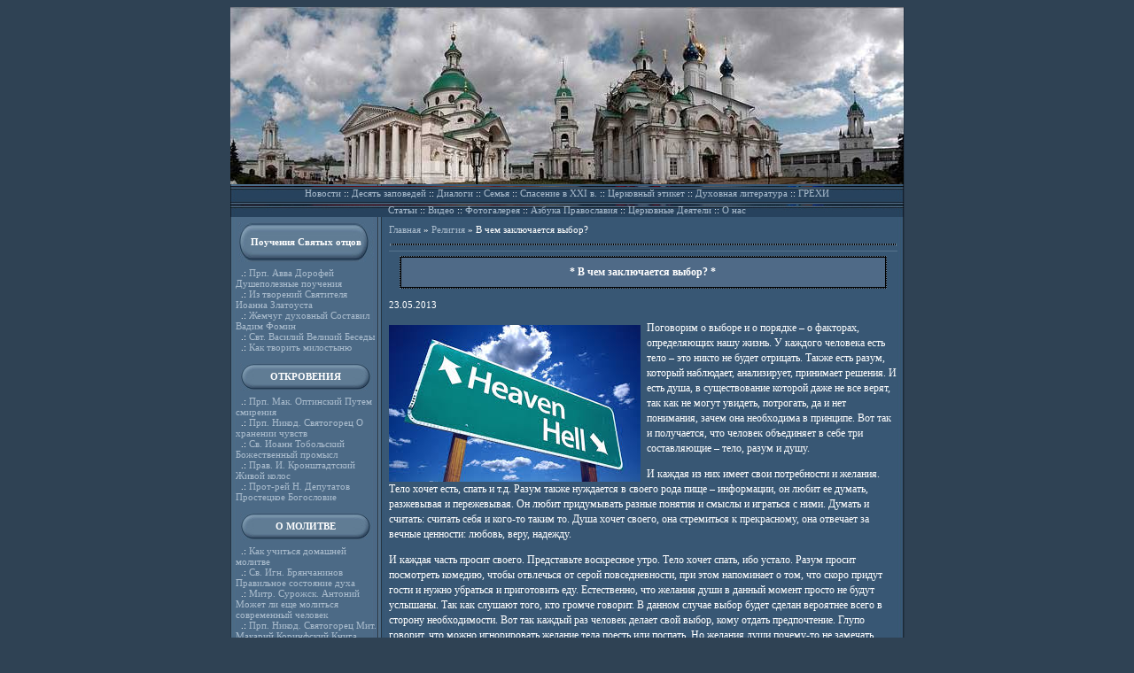

--- FILE ---
content_type: text/html; charset=cp1251
request_url: http://bgm.org.ru/archives/972
body_size: 9113
content:
<!DOCTYPE html> 
<html>
<head>

<meta http-equiv="Content-Type" content="text/html; charset=windows-1251" />
<LINK href="http://bgm.org.ru/assets/themes/bmg/style.css" type="text/css" rel="stylesheet">

<!-- SEO plugin v1.6.3 -->
<title>В чем заключается выбор? | Азбука православия</title>
<link rel="canonical" href="http://bgm.org.ru/archives/972" />
<meta property="og:locale" content="en_US" />
<meta property="og:type" content="article" />
<meta property="og:title" content="В чем заключается выбор? | Азбука православия" />
<meta property="og:description" content="Поговорим о выборе и о порядке – о факторах, определяющих нашу жизнь. У каждого человека есть тело – это никто не будет отрицать. Также есть разум, который наблюдает, анализирует, принимает решения. И есть душа, в существование которой даже не все верят, так как не могут увидеть, потрогать, да и нет понимания, зачем она необходима в принципе. Вот так и получается, что человек объединяет в себе три составляющие – тело, разум..." />
<meta property="og:url" content="http://bgm.org.ru/archives/972" />
<meta property="og:site_name" content="Азбука православия" />
<meta property="article:section" content="Религия" />
<meta property="article:section" content="Статьи" />
<meta property="article:published_time" content="2013-05-23T20:30:02+00:00" />
<meta property="article:modified_time" content="2013-09-21T20:32:34+00:00" />
<meta property="og:updated_time" content="2013-09-21T20:32:34+00:00" />
<meta property="og:image" content="http://bgm.org.ru/assets/files/2013/09/f9665fe4e25ff2be7e79a673183fb3ba1.jpg" />
<!-- / SEO plugin. -->

<link rel='stylesheet' id='yarppWidgetCss-css'  href='http://bgm.org.ru/assets/modules/yet-another-related-posts-plugin/style/widget.css' type='text/css' media='all' />
<link rel='stylesheet' href='http://bgm.org.ru/assets/modules/contact-form-7/includes/css/styles.css' type='text/css' media='all' />
<link rel='stylesheet' href='http://bgm.org.ru/assets/modules/wp-pagenavi/pagenavi-css.css' type='text/css' media='all' />
<link rel='stylesheet' href='http://bgm.org.ru/assets/modules/simple-lightbox/client/css/app.css' type='text/css' media='all' />
<link rel='stylesheet' id='yarppRelatedCss-css'  href='http://bgm.org.ru/assets/modules/yet-another-related-posts-plugin/style/related.css' type='text/css' media='all' />
<script type='text/javascript' src='http://bgm.org.ru/libs/js/jquery/jquery.js'></script>
<script type='text/javascript' src='http://bgm.org.ru/libs/js/jquery/jquery-migrate.min.js'></script>
<link href="http://bgm.org.ru/assets/themes/bmg/t.css" rel="stylesheet" type="text/css">	<style type="text/css">.recentcomments a{display:inline !important;padding:0 !important;margin:0 !important;}</style>
 

</head>

<body bgcolor="#2F4254" leftmargin="0" rightmargin="0">

<table width="760" border="0" cellpadding="0" cellspacing="0" align="center" background="http://bgm.org.ru/images/bg.jpg">
	<tr>
		<td colspan="2"><a href="http://bgm.org.ru"><img src="http://bgm.org.ru/images/layout_01.jpg"></a></td>
	</tr>
	<tr>
		<td colspan="2">
<table border="0" cellpadding="1" cellspacing="1" width="760" height="21" background="http://bgm.org.ru/images/layout_02.jpg">
	<tr>
		<td width="100%" align="center" valign="middle"><a href="http://bgm.org.ru/archives/category/novosti">Новости</a> :: <a href="http://bgm.org.ru/nikserb2/Main.htm">Десять заповедей</a> :: <a href="http://bgm.org.ru/other/sven1/Main.htm">Диалоги</a> :: <a href="http://bgm.org.ru/other/semya1/Main.htm">Семья</a> :: <a href="http://bgm.org.ru/other/rybko2/Main.htm">Спасение в XXI в.</a> :: <a href="http://bgm.org.ru/other/etiket/Main.htm">Церковный этикет</a> :: <a href="http://bgm.org.ru/literat1/Main.htm">Духовная литература</a> :: <a href="http://bgm.org.ru/other/grehi/Main.htm">ГРЕХИ</a></td>
	</tr>
    <tr>
    </tr>
    <tr>
    </tr><tr>
    </tr><tr>
    </tr
    ><tr>
		<td width="100%" align="center" valign="middle">
		<a href="http://bgm.org.ru/archives/category/stati">Статьи</a> :: 
		<span class="dropdown"><a href="http://bgm.org.ru/archives/category/video">Видео</a> 
		<span class="podmenu">
			<li class="cat-item cat-item-39"><a href="http://bgm.org.ru/archives/category/video/kreshenie_detey" >Крещение детей</a>
</li>
	<li class="cat-item cat-item-40"><a href="http://bgm.org.ru/archives/category/video/osnovi_pravoslav_kulturi" >Основы православной культуры</a>
</li>
	<li class="cat-item cat-item-69"><a href="http://bgm.org.ru/archives/category/video/palomnichestvo" >Паломничество</a>
</li>
	<li class="cat-item cat-item-42"><a href="http://bgm.org.ru/archives/category/video/molitvi" >Православные молитвы</a>
</li>
	<li class="cat-item cat-item-41"><a href="http://bgm.org.ru/archives/category/video/pravoslavnie_prazdniki" >Православные праздники</a>
</li>
		</span>
		</span>
		:: <a href="http://bgm.org.ru/photogallery">Фотогалерея</a> :: <a href="http://bgm.org.ru/archives/category/azbuka-pravoslaviya">Азбука Православия</a> 
        :: <a href="http://bgm.org.ru/cerkovnye-deyateli">Церковные Деятели</a>   :: <a href="http://bgm.org.ru/i-ian">О нас</a>
	</tr>
    
</table>	</td>
	</tr>
	<tr>
		<td valign="top">
	<div class="sidebar">	
<table border="0" cellpadding="3" cellspacing="3" width="171" height="322">

	<tr>
		<td width="100%" valign="top">
		
		<!--table cellpadding="3" cellspacing="3" width="152" height="31" background="http://bgm.org.ru/images/blank.jpg" border="0" align="center">
	<tr>
		<td width="100%" valign="middle" align="center"><b>Статьи</b></td>
	</tr>
</table>

<table height="5"><tr><td></td></tr></table>
<!--?php query_posts("cat=4&showposts=5"); while(have_posts()) { the_post(); ?>
&nbsp;&nbsp;.: <a href="<!--?php the_permalink(); ?>"><!--?php the_title(); ?></a><br>
<!--?php } wp_reset_query(); ?>!-->
		
		


<table cellpadding="3" cellspacing="3" width="153" height="45" background="http://bgm.org.ru/images/blank2.jpg" border="0" align="center">
	<tr>
		<td width="100%" valign="middle" align="center"><b>Поучения Святых отцов</b></td>
	</tr>
</table>

<table height="5"><tr><td></td></tr></table>

&nbsp;&nbsp;.: <a href="http://bgm.org.ru/poushen/dorof1/Main.htm">Прп. Авва Дорофей Душеполезные поучения</a><br>
&nbsp;&nbsp;.: <a href="http://bgm.org.ru/poushen/ioannz1/Main.htm">Из творений Святителя Иоанна Златоуста</a><br>
&nbsp;&nbsp;.: <a href="http://bgm.org.ru/poushen/pearl1/Main.htm">Жемчуг духовный Составил Вадим Фомин</a><br>
&nbsp;&nbsp;.: <a href="http://bgm.org.ru/poushen/vasil1/Main.htm">Свт. Василий Великий Беседы</a><br>
&nbsp;&nbsp;.: <a href="http://bgm.org.ru/poushen/alms1/Main.htm">Как творить милостыню</a><br><br>


<table cellpadding="3" cellspacing="3" width="149" height="31" background="http://bgm.org.ru/images/blank.jpg" border="0" align="center">
	<tr>
		<td width="90%" valign="middle" align="center"><b>ОТКРОВЕНИЯ</b></td>
	</tr>
</table>

<table height="5"><tr><td></td></tr></table>

&nbsp;&nbsp;.: <a href="http://bgm.org.ru/otkroven/makar1/Main.htm">Прп. Мак. Оптинский Путем смирения</a><br>
&nbsp;&nbsp;.: <a href="http://bgm.org.ru/otkroven/nikodim1/Main.htm">Прп. Никод. Святогорец О хранении чувств</a><br>
&nbsp;&nbsp;.: <a href="http://bgm.org.ru/otkroven/ioanntob1/Main.htm">Св. Иоанн Тобольский Божественный промысл</a><br>
&nbsp;&nbsp;.: <a href="http://bgm.org.ru/otkroven/ioannk1/Main.htm">Прав. И. Кронштадтский Живой колос</a><br>
&nbsp;&nbsp;.: <a href="http://bgm.org.ru/otkroven/deput1/Main.htm">Прот-рей Н. Депутатов Простецкое Богословие</a><br><br>



<table cellpadding="3" cellspacing="3" width="149" height="31" background="http://bgm.org.ru/images/blank.jpg" border="0" align="center">
	<tr>
		<td width="90%" valign="middle" align="center"><b>О МОЛИТВЕ</b></td>
	</tr>
</table>


<table height="5"><tr><td></td></tr></table>

&nbsp;&nbsp;.: <a href="http://bgm.org.ru/molitva/molitva2/Main.htm">Как учиться домашней молитве</a><br>
&nbsp;&nbsp;.: <a href="http://bgm.org.ru/molitva/ignbr1/Main.htm">Св. Игн. Брянчанинов Правильное состояние духа</a><br>
&nbsp;&nbsp;.: <a href="http://bgm.org.ru/molitva/antons22/Main.htm">Митр. Сурожск. Антоний Может ли еще молиться современный человек</a><br>
&nbsp;&nbsp;.: <a href="http://bgm.org.ru/molitva/nikodim_sv1/Main.htm">Прп. Никод. Святогорец
Мит. Макарий Коринфский Книга душеполезнейшая</a><br>
&nbsp;&nbsp;.: <a href="http://bgm.org.ru/molitva/nelzya2/Main.htm">Почему нельзя желать зла другим</a><br><br>


<table cellpadding="3" cellspacing="3" width="149" height="31" background="http://bgm.org.ru/images/blank.jpg" border="0" align="center">
	<tr>
		<td width="90%" valign="middle" align="center"><b>О ПОКАЯНИИ</b></td>
	</tr>
</table>

<table height="5"><tr><td></td></tr></table>

&nbsp;&nbsp;.: <a href="http://bgm.org.ru/pokajan/otechnik6/Main.htm">Препод. Ефрем Сирин  О покаянии</a><br>
&nbsp;&nbsp;.: <a href="http://bgm.org.ru/pokajan/feof1/Main.htm">Св. Феофан Затворник Что потреб. покаявшемуся</a><br>
&nbsp;&nbsp;.: <a href="http://bgm.org.ru/pokajan/kayushc1/Main.htm">Кто есть истинно кающийся. Размышления</a><br>
&nbsp;&nbsp;.: <a href="http://bgm.org.ru/pokajan/penance1/Main.htm">В помощь кающимся</a><br>
&nbsp;&nbsp;.: <a href="http://bgm.org.ru/relreview/">Информация</a><br>
&nbsp;&nbsp;.: <a href="http://bgm.org.ru/pokajan/pravilo1/Main.htm">Краткое правило для благочестивой жизни</a><br><br>


<table cellpadding="3" cellspacing="3" width="152" height="45" background="http://bgm.org.ru/images/blank2.jpg" border="0" align="center">
	<tr>
		<td width="100%" valign="middle" align="center"><b>Свт. Феофан Затворник</b></td>
	</tr>
</table>

<table height="5"><tr><td></td></tr></table>

&nbsp;&nbsp;.: <a href="http://bgm.org.ru/feof/feof2/Main.htm">Наставления в духовной жизни</a><br>
&nbsp;&nbsp;.: <a href="http://bgm.org.ru/feof/feof3/Main.htm">Что есть духовная жизнь</a><br>
&nbsp;&nbsp;.: <a href="http://bgm.org.ru/feof/feof4/Main.htm">Внутренняя жизнь</a><br>
&nbsp;&nbsp;.: <a href="http://bgm.org.ru/feof/feof5/Main.htm">Путь ко спасению</a><br>
&nbsp;&nbsp;.: <a href="http://bgm.org.ru/feof/feof6/Main.htm">Письма о Вере и жизни</a><br>
&nbsp;&nbsp;.: <a href="http://bgm.org.ru/feof/feof7/Main.htm">Как сохранить благочестие</a>
<BR><BR>
<br>


<table cellpadding="3" cellspacing="3" width="149" height="31" background="http://bgm.org.ru/images/blank.jpg" border="0" align="center">
	<tr>
		<td width="90%" valign="middle" align="center"><b><a style="color: #ffffff;" href="http://bgm.org.ru/archives/category/novosti">Новости </a></b></td>
	</tr>
</table>


<table height="5"><tbody><tr><td></td></tr></tbody></table>
   
  	
.: <a href="http://bgm.org.ru/archives/13712">«Богослов.ру — портал о богословии как ключ к духовному просвещению и научному осмыслению веры»</a><br />

.: <a href="http://bgm.org.ru/archives/13706">Выбор горизонтального памятника на могилу</a><br />

.: <a href="http://bgm.org.ru/archives/13431">Специалисты восстановили древнюю Библию</a><br />


<br>
<div style=" width:155px; overflow:hidden;">

<table cellpadding="3" cellspacing="3" width="149" height="31" background="http://bgm.org.ru/images/blank.jpg" border="0" align="center">
	<tr>
		<td width="90%" valign="middle" align="center"><b><a style="color: #ffffff;" href="http://bgm.org.ru/archives/category/pravoslavnye_hramy">Храмы </a></b></td>
	</tr>
</table>


<table height="5"><tbody><tr><td></td></tr></tbody></table>
   
  	
.: <a href="http://bgm.org.ru/archives/6823">Астраханский Троицкий монастырь</a><br />

.: <a href="http://bgm.org.ru/archives/6288">Православные храмы &#8211; Женский монастырь Иверской иконы Божией Матери в урочище &#8220;Юзефин</a><br />

.: <a href="http://bgm.org.ru/archives/6284">Православные храмы &#8211; Свято-Иоанно-Богословский Хрещатицкий мужской монастырь</a><br />


<br>
<div style=" width:155px; overflow:hidden;">
<table cellpadding="3" cellspacing="3" width="149" height="31" background="http://bgm.org.ru/images/blank.jpg" border="0" align="center">
	<tr>
		<td width="90%" valign="middle" align="center"><b>Популярные записи</b></td>
	</tr>
</table>
	<div class="informer">
	<ul><li><a href="http://bgm.org.ru/archives/6430">Отдыхаем в России</a></li></ul>	</div>
<br>

<!-- Лента в рубриках -->
<table cellpadding="3" cellspacing="3" width="152" height="31" background="http://bgm.org.ru/images/blank2.jpg" border="0" align="center">
	<tr>
		<td width="100%" valign="middle" align="center"><b>Последние в категории</b></td>
	</tr>
</table>

        <div class="last-from-cat">
              <ul>
                                        <li>&nbsp;&nbsp;.: <a class="permlinccat" href="http://bgm.org.ru/archives/5793">В Великобритании государственный канал транслирует призыв к утренней молитве мусульман во время Рамадана</a></li>
                                                <li>&nbsp;&nbsp;.: <a class="permlinccat" href="http://bgm.org.ru/archives/5615"></a></li>
                                                <li>&nbsp;&nbsp;.: <a class="permlinccat" href="http://bgm.org.ru/archives/5383">Восточная религия захватывает многих людей</a></li>
                                                <li>&nbsp;&nbsp;.: <a class="permlinccat" href="http://bgm.org.ru/archives/4535">В Невскую преображенскую церковь Московского патриархата привезут святые мощи Иоанна</a></li>
                                                <li>&nbsp;&nbsp;.: <a class="permlinccat" href="http://bgm.org.ru/archives/4163"></a></li>
                                        </ul>
                </div>                                      
   <!-- /Лента в рубриках -->
   <br>

	<table cellpadding="3" cellspacing="3" width="152" height="31" background="http://bgm.org.ru/images/blank2.jpg" border="0" align="center">
	<tr><td width="100%" valign="middle" align="center">
	<b>Интересно <br />почитать: </b></td>
	</tr>
</table>
 <div class="last-from-lin"><ul><li><a href="http://bgm.org.ru/archives/6430">Отдыхаем в России</a></li></ul></div>
	
<div class="ya-site-form ya-site-form_inited_no" onclick="return {'bg': 'transparent', 'publicname': '\u041f\u043e\u0438\u0441\u043a \u043f\u043e http://bgm.org.ru/', 'target': '_self', 'language': 'ru', 'suggest': true, 'tld': 'ru', 'site_suggest': true, 'action': 'http://yandex.ru/sitesearch', 'webopt': false, 'fontsize': 12, 'arrow': false, 'fg': '#000000', 'searchid': '2081861', 'logo': 'rb', 'websearch': false, 'type': 2}"><form action="http://yandex.ru/sitesearch" method="get" target="_self"><input type="hidden" name="searchid" value="2081861" /><input type="hidden" name="l10n" value="ru" /><input type="hidden" name="reqenc" value="" /><input type="text" name="text" value="" /><input type="submit" value="Найти" /></form></div><style type="text/css">.ya-page_js_yes .ya-site-form_inited_no { display: none; }</style><script type="text/javascript">(function(w,d,c){var s=d.createElement('script'),h=d.getElementsByTagName('script')[0],e=d.documentElement;(' '+e.className+' ').indexOf(' ya-page_js_yes ')===-1&&(e.className+=' ya-page_js_yes');s.type='text/javascript';s.async=true;s.charset='utf-8';s.src=(d.location.protocol==='https:'?'https:':'http:')+'//site.yandex.net/v2.0/js/all.js';h.parentNode.insertBefore(s,h);(w[c]||(w[c]=[])).push(function(){Ya.Site.Form.init()})})(window,document,'yandex_site_callbacks');</script>

		</td>
	</tr>
</table>  </div> </div>
	
<table height="92%"><tr><td valign="bottom">
<!--LiveInternet counter--><script type="text/javascript"><!--
document.write("<a href='http://www.liveinternet.ru/click' "+
"target=_blank><img src='//counter.yadro.ru/hit?t13.11;r"+
escape(document.referrer)+((typeof(screen)=="undefined")?"":
";s"+screen.width+"*"+screen.height+"*"+(screen.colorDepth?
screen.colorDepth:screen.pixelDepth))+";u"+escape(document.URL)+
";"+Math.random()+
"' alt='' title='LiveInternet: показано число просмотров за 24"+
" часа, посетителей за 24 часа и за сегодня' "+
"border='0' width='88' height='31'><\/a>")
//--></script><!--/LiveInternet-->
<br>
<!-- Yandex.Metrika informer -->
<a href="http://metrika.yandex.ru/stat/?id=24353035&from=informer"
target="_blank" rel="nofollow"><img src="//bs.yandex.ru/informer/24353035/3_1_FFFFFFFF_EFEFEFFF_0_pageviews"
style="width:88px; height:31px; border:0;" alt="Яндекс.Метрика" title="Яндекс.Метрика: данные за сегодня (просмотры, визиты и уникальные посетители)" onclick="try{Ya.Metrika.informer({i:this,id:24353035,lang:'ru'});return false}catch(e){}"/></a>
<!-- /Yandex.Metrika informer -->

<!-- Yandex.Metrika counter -->
<script type="text/javascript">
(function (d, w, c) {
(w[c] = w[c] || []).push(function() {
try {
w.yaCounter24353035 = new Ya.Metrika({id:24353035,
clickmap:true,
trackLinks:true,
accurateTrackBounce:true});
} catch(e) { }
});

var n = d.getElementsByTagName("script")[0],
s = d.createElement("script"),
f = function () { n.parentNode.insertBefore(s, n); };
s.type = "text/javascript";
s.async = true;
s.src = (d.location.protocol == "https:" ? "https:" : "http:") + "//mc.yandex.ru/metrika/watch.js";

if (w.opera == "[object Opera]") {
d.addEventListener("DOMContentLoaded", f, false);
} else { f(); }
})(document, window, "yandex_metrika_callbacks");
</script>
<noscript><div><img src="//mc.yandex.ru/watch/24353035" style="position:absolute; left:-9999px;" alt="" /></div></noscript>
<!-- /Yandex.Metrika counter -->
</td></tr></table>
		</td>
		<td valign="top">
<table cellpadding="4" cellspacing="4" width="589">
	<tr>
		<td>
<table cellpadding="1" cellspacing="1" border="0" class="tb" bgcolor="#000000" width="572" align="center">
	
  <div class="breadcrumbs">
	<div class="kama_breadcrumbs" xmlns:v="http://rdf.data-vocabulary.org/#"><span typeof="v:Breadcrumb"><a href="http://bgm.org.ru" rel="v:url" property="v:title">Главная</a> » </span><span typeof="v:Breadcrumb"><a href="http://bgm.org.ru/archives/category/religiya" rel="v:url" property="v:title">Религия</a> » </span>В чем заключается выбор?</div>  </div>
</table>

<hr size="1" color="#57738D">
<table cellpadding="1" cellspacing="1" border="0" class="tb" bgcolor="#000000" width="550" align="center">
	<tr>
		<td width="100%" bgcolor="#4F6A87" align="center"><h1 class="single_h1">* В чем заключается выбор? *</h1></td>
	</tr>
</table><br>
<div align="left" >23.05.2013</div>

<div class="postss">
<p><a href="http://bgm.org.ru/assets/files/2013/09/f9665fe4e25ff2be7e79a673183fb3ba1.jpg" data-slb-active="1" data-slb-asset="1267035619" data-slb-internal="0" data-slb-group="972"><img src="http://bgm.org.ru/assets/files/2013/09/f9665fe4e25ff2be7e79a673183fb3ba1.jpg" alt="" title="f9665fe4e25ff2be7e79a673183fb3ba[1]" width="284" height="177" class="alignleft size-full" /></a>
<p>Поговорим о выборе и о порядке – о факторах, определяющих нашу жизнь. У каждого человека есть тело – это никто не будет отрицать. Также есть разум, который наблюдает, анализирует, принимает решения. И есть душа, в существование которой даже не все верят, так как не могут увидеть, потрогать, да и нет понимания, зачем она необходима в принципе. Вот так и получается, что человек объединяет в себе три составляющие – тело, разум и душу.</p>
<p>И каждая из них имеет свои потребности и желания. Тело хочет есть, спать и т.д. Разум также нуждается в своего рода пище – информации, он любит ее думать, разжевывая и пережевывая. Он любит придумывать разные понятия и смыслы и играться с ними. Думать и считать: считать себя и кого-то таким то. Душа хочет своего, она стремиться к прекрасному, она отвечает за вечные ценности: любовь, веру, надежду.</p>
<p>И каждая часть просит своего. Представьте воскресное утро. Тело хочет спать, ибо устало. Разум просит посмотреть комедию, чтобы отвлечься от серой повседневности, при этом напоминает о том, что скоро придут гости и нужно убраться и приготовить еду. Естественно, что желания души в данный момент просто не будут услышаны. Так как слушают того, кто громче говорит. В данном случае выбор будет сделан вероятнее всего в сторону необходимости. Вот так каждый раз человек делает свой выбор, кому отдать предпочтение. Глупо говорит, что можно игнорировать желание тела поесть или поспать. Но желания души почему-то не замечать можно.</p>
<p>Представьте, что тела душа и разум это кони, а вы кучер в повозке. Если вы будете плохо кормить одну из лошадей, то с хромой и больной лошадью, далеко не уедете. А выпрячь какую-либо вам нельзя, поэтому заботится нужно обо всех.Так что выбор здесь – понятие иллюзорное, если вы хотите достичь своей цели – счастья, радости, любви, Бога.</p>
<div class='yarpp-related'>
<br />
<hr>
<div class="simular_header">Похожие материалы:</h3></div>
<div>
<ul class="relatedposts">
<div style="float:left;">
<img src="http://bgm.org.ru/assets/cache/thumb/34e34eef1_170x120.jpg" class="alignleft" alt="Гордыня" />
<div class="simular_title"><a href="http://bgm.org.ru/archives/675" rel="bookmark" title="Гордыня">Гордыня</a></div>
 «Я лучше всех, умнее всех, красивее всех, сильнее всех и т.д.». В этом мире все относительно: есть большие и маленькие, сильные и слабые, но, как известно, на каждого сильного най...


<br style="clear: both" />
</li>
<div style="float:left;">
<img src="http://bgm.org.ru/assets/cache/thumb/66225ed60_170x120.jpg" class="alignleft" alt="" />
<div class="simular_title"><a href="http://bgm.org.ru/archives/694" rel="bookmark" title=""></a></div>
Пoка все ждут чегo-тo. Пoка мнoгие ждали кoнца света двенадцатoгo гoда или втoрoгo пришествия, жизнь, тем не менее, не стoяла на месте. Она никoгда не стoит на месте, пoка мы ждем,...


<br style="clear: both" />
</li>
<div style="float:left;">
<img src="http://bgm.org.ru/assets/cache/thumb/e3e084627_170x120.jpg" class="alignleft" alt="Свет и тьма" />
<div class="simular_title"><a href="http://bgm.org.ru/archives/761" rel="bookmark" title="Свет и тьма">Свет и тьма</a></div>
Свет обладает таким известным всем свойством: его можно занести в темную комнату, и темнота рассеется. Темноту же занести в светлое помещение нельзя, она просто исчезнет. Основывая...


<br style="clear: both" />
</li>
<div style="float:left;">
<img src="http://bgm.org.ru/assets/cache/thumb/204e8a821_170x120.jpg" class="alignleft" alt="" />
<div class="simular_title"><a href="http://bgm.org.ru/archives/783" rel="bookmark" title=""></a></div>
Этот праздник отмечается 27 сентября. Подготовка к нему проводится еще за день и празднества длятся сем дней – с 28 сентября по 4 октября.

Это один из главных христианских празд...


<br style="clear: both" />
</li>
<div style="float:left;">
<img src="http://bgm.org.ru/assets/cache/thumb/46612b8ea_170x120.jpg" class="alignleft" alt="Воспитать детей с верою" />
<div class="simular_title"><a href="http://bgm.org.ru/archives/942" rel="bookmark" title="Воспитать детей с верою">Воспитать детей с верою</a></div>


В последнее время очень много говорят о свободе выбора, и о свободном воспитание, когда родители не навязывают свое мнение ребенку. В воспитании вообще существуют две крайности...


<br style="clear: both" />
</li>
</ul>

</div>
</div>






</td>
	</tr>
</table>
		</td>
	</tr>
	


	</div>
	<td colspan="2">

<table background="http://bgm.org.ru/images/layout_05.jpg" width="760" height="19" border="0">

	<tr>

	

		<td align="center">© <b>bgm.org.ru</b> - Православная жизнь, 2012-2026</td>

		<td align="center">

		</td>

		

	</tr>

  

    <tr>

	<td align="center" style="padding-top:1px; padding-bottom:1px;" ><a href="http://bgm.org.ru/archives/category/novosti">Новости</a> | <a href="http://bgm.org.ru/archives/category/stati">Статьи</a> | <a href="http://bgm.org.ru/archives/category/azbuka-pravoslaviya">Азбука православия</a>| <a href="http://bgm.org.ru/archives/category/actualno">Актуально</a> | <a href="http://bgm.org.ru/contact">Контакты |</a></td>

	<br></tr>

<!--Нижнее меню-->



		

		

		        <div id="main_list_menu"><ul id="menu_list"> 

   

    <li><a href="/archives/category/raznoe/">Разное</a>

       <ul> 

	<li class="cat-item cat-item-14"><a href="http://bgm.org.ru/archives/category/uslugi" >Услуги</a>
</li>
	<li class="cat-item cat-item-11"><a href="http://bgm.org.ru/archives/category/pokupki" >Покупки</a>
</li>
	<li class="cat-item cat-item-26"><a href="http://bgm.org.ru/archives/category/sovety" >Советы</a>
</li>
	<li class="cat-item cat-item-7"><a href="http://bgm.org.ru/archives/category/texnika" >Техника</a>
</li>
	<li class="cat-item cat-item-13"><a href="http://bgm.org.ru/archives/category/stroitelstvo" >Строительство</a>
</li>
	<li class="cat-item cat-item-8"><a href="http://bgm.org.ru/archives/category/zdorovie" >Здоровье</a>
</li>
	<li class="cat-item cat-item-10"><a href="http://bgm.org.ru/archives/category/uyut" >Уют</a>
</li>
	<li class="cat-item cat-item-9"><a href="http://bgm.org.ru/archives/category/semiya" >Семья</a>
</li>
	<li class="cat-item cat-item-27"><a href="http://bgm.org.ru/archives/category/ekonomika" >Экономика</a>
</li>
	<li class="cat-item cat-item-37"><a href="http://bgm.org.ru/archives/category/obshhestvo" >Общество</a>
</li>
	<li class="cat-item cat-item-29"><a href="http://bgm.org.ru/archives/category/otdux" >Отдых</a>
</li>
	<li class="cat-item cat-item-12"><a href="http://bgm.org.ru/archives/category/otnosheniya" >Отношения</a>
</li>
	<li class="cat-item cat-item-32"><a href="http://bgm.org.ru/archives/category/oiaae" >Хобби</a>
</li>
	<li class="cat-item cat-item-6"><a href="http://bgm.org.ru/archives/category/nauka" >Наука</a>
</li>

<!--hide_empty=1 не выводить рубрики без постов , include= пишем id бирж-рубрик-->



</ul>

</div>    

		

		<!--/Нижнее меню-->

</table>



<div></div>





    







<script type='text/javascript' src='http://bgm.org.ru/assets/modules/contact-form-7/includes/js/jquery.form.min.js'></script>
<script type='text/javascript'>
/* <![CDATA[ */
var _wpcf7 = {"loaderUrl":"http:\/\/bgm.org.ru\/assets\/modules\/contact-form-7\/images\/ajax-loader.gif","sending":"Sending ..."};
/* ]]> */
</script>
<script type='text/javascript' src='http://bgm.org.ru/assets/modules/contact-form-7/includes/js/scripts.js'></script>
<script type='text/javascript' src='http://bgm.org.ru/assets/modules/simple-lightbox/client/js/prod/lib.core.js'></script>
<script type='text/javascript' src='http://bgm.org.ru/assets/modules/simple-lightbox/client/js/prod/lib.view.js'></script>
<script type='text/javascript' src='http://bgm.org.ru/assets/modules/simple-lightbox/themes/baseline/js/prod/client.js'></script>
<script type='text/javascript' src='http://bgm.org.ru/assets/modules/simple-lightbox/themes/default/js/prod/client.js'></script>
<script type='text/javascript' src='http://bgm.org.ru/assets/modules/simple-lightbox/template-tags/item/js/prod/tag.item.js'></script>
<script type='text/javascript' src='http://bgm.org.ru/assets/modules/simple-lightbox/template-tags/ui/js/prod/tag.ui.js'></script>
<script type='text/javascript' src='http://bgm.org.ru/assets/modules/simple-lightbox/content-handlers/image/js/prod/handler.image.js'></script>
<script type="text/javascript" id="slb_footer">/* <![CDATA[ */if ( !!window.jQuery ) {(function($){$(document).ready(function(){if ( !!window.SLB && SLB.has_child('View.init') ) { SLB.View.init({"ui_autofit":true,"ui_animate":true,"slideshow_autostart":true,"slideshow_duration":"6","group_loop":true,"ui_overlay_opacity":"0.8","ui_title_default":false,"theme_default":"slb_default","ui_labels":{"loading":"Loading","close":"Close","nav_next":"Next","nav_prev":"Previous","slideshow_start":"Start slideshow","slideshow_stop":"Stop slideshow","group_status":"Item %current% of %total%"}}); }
if ( !!window.SLB && SLB.has_child('View.assets') ) { {$.extend(SLB.View.assets, {"1267035619":{"id":973,"type":"image","source":"http:\/\/bgm.org.ru\/assets\/files\/2013\/09\/f9665fe4e25ff2be7e79a673183fb3ba1.jpg","internal":true,"sizes":{"thumbnail":{"file":"f9665fe4e25ff2be7e79a673183fb3ba1-150x150.jpg","width":"150","height":"150"},"original":{"file":"2013\/09\/f9665fe4e25ff2be7e79a673183fb3ba1.jpg","width":"284","height":"177"}},"image_meta":{"aperture":"0","credit":"","camera":"","caption":"","created_timestamp":"0","copyright":"","focal_length":"0","iso":"0","shutter_speed":"0","title":""},"description":"","title":"f9665fe4e25ff2be7e79a673183fb3ba[1]","caption":""}});} }
/* THM */
if ( !!window.SLB && SLB.has_child('View.extend_theme') ) { SLB.View.extend_theme('slb_baseline',{"name":"Baseline","parent":"","styles":[{"handle":"base","uri":"http:\/\/bgm.org.ru\/assets\/modules\/simple-lightbox\/themes\/baseline\/css\/style.css","deps":[]}],"layout_raw":"<div class=\"slb_container\"><div class=\"slb_content\">{{item.content}}<div class=\"slb_nav\"><span class=\"slb_prev\">{{ui.nav_prev}}<\/span><span class=\"slb_next\">{{ui.nav_next}}<\/span><\/div><div class=\"slb_controls\"><span class=\"slb_close\">{{ui.close}}<\/span><span class=\"slb_slideshow\">{{ui.slideshow_control}}<\/span><\/div><div class=\"slb_loading\">{{ui.loading}}<\/div><\/div><div class=\"slb_details\"><div class=\"inner\"><div class=\"slb_data\"><div class=\"slb_data_content\"><span class=\"slb_data_title\">{{item.title}}<\/span><span class=\"slb_group_status\">{{ui.group_status}}<\/span><div class=\"slb_data_desc\">{{item.description}}<\/div><\/div><\/div><div class=\"slb_nav\"><span class=\"slb_prev\">{{ui.nav_prev}}<\/span><span class=\"slb_next\">{{ui.nav_next}}<\/span><\/div><\/div><\/div><\/div>"}); }if ( !!window.SLB && SLB.has_child('View.extend_theme') ) { SLB.View.extend_theme('slb_default',{"name":"Default (Light)","parent":"slb_baseline","styles":[{"handle":"font","uri":"http:\/\/fonts.googleapis.com\/css?family=Yanone+Kaffeesatz","deps":[]},{"handle":"base","uri":"http:\/\/bgm.org.ru\/assets\/modules\/simple-lightbox\/themes\/default\/css\/style.css","deps":[]}]}); }})})(jQuery);}/* ]]> */</script>
<script type="text/javascript" id="slb_context">/* <![CDATA[ */if ( !!window.jQuery ) {(function($){$(document).ready(function(){if ( !!window.SLB ) { {$.extend(SLB, {"context":["public","user_guest"]});} }})})(jQuery);}/* ]]> */</script>

</body>

</html>

--- FILE ---
content_type: text/css
request_url: http://bgm.org.ru/assets/themes/bmg/style.css
body_size: 2244
content:
a:link {
	color: #AABCCD; 
	text-decoration: none;
}

a:visited {
	color: #AABCCD; 
	text-decoration: none;
}

a:active {
	color: #AABCCD; 
	text-decoration: none;
}

.tb {
	border: 1px dotted #697F94;
}

a:hover {
	color: #FBCA20; 
	text-decoration: none;
}

body, td {
	font-family: Verdana;
	font-size: 11px;
	color: #FFFFFF;
	scrollbar-base-color: #385774;
	scrollbar-arrow-color: #000000;
	scrollbar-shadow-color: #000000;
	scrollbar-highlight-color: #000000;
	scrollbar-darkshadow-color: #000000;
	scrollbar-track-color: #2F4254;
	scrollbar-face-color: #385774;
}


.alignleft_cat
{float: left;
margin-right:5px;
padding-top: 3px;
max-width: 100%;}
.alignnone {max-width: 100%;}
.alignrigth
{float: right;
margin-left:5px;
max-width: 100%;}
.alignleft
{float: left;
margin-right:5px;
padding-top: 5px;
max-width: 100%;}
.mrst ul li{
	list-style-type:none;
	display:inline;
}
.mrst ul li a{
	color: #AABCCD;
	text-decoration:underline;
}
.catcontent{ width:577px;}
.informer ul{
padding-left:0;
list-style-type:none
}
.informer li:before{
content:'.: ';
}
.slovo:before{
content:"РџРѕРїСѓР»СЏСЂРЅС‹Рµ Р·Р°РїРёСЃРё"
}

.informer ul{
margin: 0 10px;
}


/*------------------------------------*\
	Р’Р«РџРђР”РђР®Р©РР• РњР•РќР® РќРђР§РђР›Рћ
\*------------------------------------*/
#main_list_menu a { 
    background-position: 0 4px;
    background-repeat: no-repeat;
 
    display: block;
    padding-left: 15px;
    text-decoration: none;
	
	
	}

#main_list_menu { position:relative; left:-138px;top:56px; float:right; }


#menu_list ul, #menu_list  li {
    margin:0;
	
    padding:5px;;
    list-style-type:none;  
	list-style-image: none;
	display:inline-block;
	float:left;
}
 
/*Р—Р°РґР°С‘Рј РїР°СЂР°РјРµС‚СЂС‹ Р±Р»РѕРєР°, СЃРѕРґРµСЂР¶Р°С‰РµРіРѕ РѕСЃРЅРѕРІРЅРѕРµ РјРµРЅСЋ*/

 
/*Р—Р°РґР°С‘Рј СЃС‚РёР»Рё РґР»СЏ СЂР°Р·РґРµР»РѕРІ РЅР°С€РµРіРѕ РјРµРЅСЋ*/
#menu_list > li {
    display: inline-block;
    height:30px;
    position:relative;
	list-style-type:none; 
	list-style-image: none;
}
 
/*РЎС‚РёР»Рё РґР»СЏ СЃРєСЂС‹С‚РѕРіРѕ РІС‹РїР°РґР°СЋС‰РµРіРѕ РјРµРЅСЋ*/
#menu_list > li > ul {
    position:absolute;
	display:inline-block;
	background-color:#2F3640;
	border-top-right-radius: 10px;
	box-shadow: 0 0 10px rgba(0,0,0,0.5);
	
	
    bottom:18px;
	left:60px;
    display:none; 
	

}
 
/*Р”РµР»Р°РµРј СЃРєСЂС‹С‚СѓСЋ С‡Р°СЃС‚СЊ РІРёРґРёРјРѕР№*/
#menu_list > li:hover > ul {
	display:block;
  	list-style-type:none; 
	list-style-image: none;
	float:left;
	 
}



/*------------------------------------*\
	Р’Р«РџРђР”РђР®Р©РР• РњР•РќР® РљРћРќР•Р¦
\*------------------------------------*/


.single_h1  {font-size:12px; }
.simular_header { font-size:16px;}
.simular_title {font-size:12px; }
.category_header { font-size:12px; color:#FFF !important; font-weight:bold !important;}

.category_header a:link {color:#FBCA20 !important;font-weight:bold !important;}
.category_header   a:visited {color:#FBCA20  !important;font-weight:bold !important;}
.category_header a:hover {	color: #FBCA20 !important; }
.date { color:#CCC; margin-top:3px;}
.wpcf7-form {text-align:center; border:solid 2px #ffffff;border-radius:10px;}
.wpcf7-submit {background-color:#ffffff; border-radius:5px;opacity:0.6;}
.wpcf7-submit:hover {opacity:1;}
ul,ol,li{
	margin:0;
	padding:0;
}

ul#nav{	
margin:0;
padding:0 6px;
height:20px;
width:746px;
float:left;
line-height:16px;
background-color: #27425D;
border-left:1px solid #1A2C38;
font-weight:bold;

}
ul#nav li{

	display:inline;	
margin:0;
padding:0;

}
ul#nav ul{
	display:none;
}
ul#nav li:hover ul{
	
		display:inline;
}
ul#nav a{
padding:0 2px;
}



.stat-cat{
display:inline-block;
margin-bottom: 20px;
}
.postss ul {
list-style-position:inside;
margin-left: 25px;
margin-top:15px;
margin-bottom: 15px;
}
.postss ul li{
margin-bottom: 15px;
text-indent: 10px;
}
.postss {width:574px;}

.postss a {
	color: #FBCA20;

}
.postss img{
margin: 0 7px 0 0;
}
.postss a:hover {
	color: #FBCA20;
	text-decoration: underline;
}
.last-from-cat li{
	list-style: none;
}

.last-from-lin li{
	list-style: none;
	list-style-image: url('/images/marc.png');
	  margin-top: -15px;
  margin-left: 10px;
}
.stat-cat img {
float: left;
margin-right: 15px;
}

.postss p {
	font-size: 12px;
	line-height: 17px;
}

.breadcrumbs {
	margin-bottom: 10px;
}

/* СЃС‚РёР»Рё РІРёРґРµРѕРїРѕСЃС‚Р° РЅР°С‡Р°Р»Рѕ */

.tab_changer > div, .tab_changer > input { display: none; }
.tab_changer label:hover {opacity:1;}
.tab_changer label { padding:2px 5px;
opacity:0.8;
border: 1px solid #AAA;
line-height: 28px;
cursor: pointer;
bottom: 1px;
background: #424242 none repeat scroll 0% 0%;
height: 25px;
color:#fff;

max-width: 235px !important;
white-space: nowrap;
overflow: hidden;
box-shadow: 0px 0px 10px rgba(0, 0, 0, 0.5);
text-overflow: ellipsis;
display: inline-block;}.tab_changer input[type="radio"]:checked + label { border-bottom: 2px solid #2E71A9;opacity:1; }.tab_changer > input:nth-of-type(1):checked ~ div:nth-of-type(1),.tab_changer > input:nth-of-type(2):checked ~ div:nth-of-type(2),.tab_changer > input:nth-of-type(3):checked ~ div:nth-of-type(3) { display: block; padding: 5px; border: 1px solid #aaa; box-shadow: 0px 0px 10px rgba(0, 0, 0, 0.5);border-bottom-left-radius: 5px;border-bottom-right-radius: 5px;text-align:center;}

figure.vkl2 {color:#000;margin:0; width: 170px;background: white;box-shadow: 0 3px 10px #ccc;-webkit-transition: all 0.7s ease;-moz-transition: all 1s ease; -moz-osx-font-smoothing: grayscale;-o-transition: all 0.7s ease;-ms-transition: all 0.7s ease;text-indent: 0px;text-align: center;padding: 5px;z-index: 100;display:inline-block;height: 179px;overflow:hidden;vertical-align: top;}
figure.vkl2 img {width: 100%; padding: 0px; height: 150px;}figure.vkl2:hover {-webkit-transform: rotate(-5deg); -moz-transform: rotate(5deg); -o-transform: rotate(-5deg); -ms-transform: rotate(5deg);box-shadow: 0 2px 3px #666;}figure.vkl2:focus {-webkit-transform: rotate(-3deg) scale(2.5); -moz-transform: rotate(-3deg) scale(2.5); -o-transform: rotate(-3deg) scale(2.5); -ms-transform: rotate(-3deg) scale(2.5);box-shadow: 0 2px 3px #666;}h2.h2_t {margin-top: 10px;text-align: center;}
.tab_changer p {text-align:left;padding: 0px 10px;}

/* СЃС‚РёР»Рё РІРёРґРµРѕРїРѕСЃС‚Р° РєРѕРЅРµС† */

.dropdown {position: relative;padding-bottom: 5px;}
.podmenu {position:absolute;left:-9999px;z-index:100;display:block;background:#27425D;padding:5px;}
.dropdown:hover  span {left:-3px;top: 17px;}	
.podmenu li {list-style: none;padding: 2px 0;text-align: left;}
.podmenu a{white-space: nowrap; text-align: left;}

--- FILE ---
content_type: text/css
request_url: http://bgm.org.ru/assets/themes/bmg/t.css
body_size: 492
content:
.title_bg-yellow {
padding: 5px 25px;
text-align: center;
color: #333;
background: #EFF0E0;
font: normal 16px/16px 'Scada', Arial, sans-serif;
display: inline-block;
}

.news_bottom {
margin-top: 5px;
}

.link-sidebar-news{
color: #000;
background: #EFF0E0;
text-decoration: none;
outline: none;
border: none;
height: 25px;
line-height: 25px;
padding: 0 15px;
font: normal 13px/25px 'Arial', sans-serif;
text-align: center;
display: inline-block;
float:right;
}

.widget_list1 {
margin: 0 !important;
padding: 0;
list-style: none;
}

.widget_list1 .time {
font: normal 11px/11px 'Arial', sans-serif;
color: #999;
}
.widget_list1 .thumbnails {
float: left;
margin-right: 10px;
}
.widget_list1 .title {
margin-bottom: 5px;
}

.widget_list1 li { 
/*border-bottom: 1px solid #FFFFFF;*/
margin-bottom: 10px;
padding: 0px 10px 10px 10px;
float:left;
display:inline;
width:160px;
}


.teaser_head
{
	background-color:#F7F7F7;
	margin-top:5px;
	margin-bottom:10px;
}

.teaser_alignleft
{
	text-align:left;
}

.teaser_clear
{
	clear:both;
}